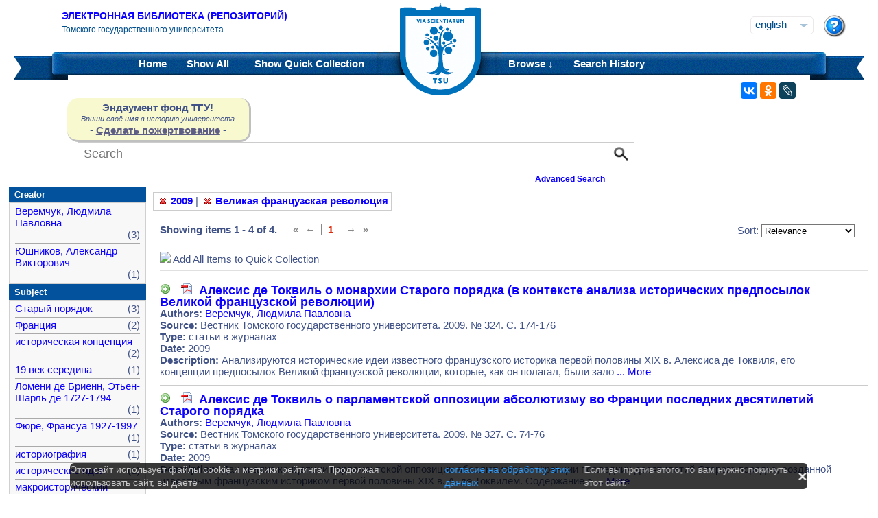

--- FILE ---
content_type: text/html;charset=UTF-8
request_url: https://vital.lib.tsu.ru/vital/access/manager/Repository?f1=sm_date%3A%222009%22&f0=sm_subject%3A%22%D0%92%D0%B5%D0%BB%D0%B8%D0%BA%D0%B0%D1%8F+%D1%84%D1%80%D0%B0%D0%BD%D1%86%D1%83%D0%B7%D1%81%D0%BA%D0%B0%D1%8F+%D1%80%D0%B5%D0%B2%D0%BE%D0%BB%D1%8E%D1%86%D0%B8%D1%8F%22
body_size: 9796
content:




<!DOCTYPE html 
     PUBLIC "-//W3C//DTD XHTML 1.0 Transitional//EN"
     "http://www.w3.org/TR/xhtml1/DTD/xhtml1-transitional.dtd">

<html xmlns="http://www.w3.org/1999/xhtml" dir="ltr">
<head>
<meta http-equiv="content-type" content="text/html; charset=UTF-8"/>
<meta name="yandex-verification" content="964cbbd830221fb7" />
<meta name="robots" content="noindex,follow,noarchive" />
<meta name="description" content="List of Titles" />
<meta name="keywords" content="" />
<meta name="author" content="Томский государственный Университет" />
<meta name="publisher" content="Томский государственный Университет" />
<meta name="distribution" content="global" />
<meta name="language" content="ru" />
<meta name="revisit-after" content="5 days" />



<title>List of Titles | Tomsk state university Research library</title>

<link rel="alternate" type="application/rss+xml" title="RSS 2.0" href="/vital/access/services/Feed?solrServerQuery=fq%253Dsm_date%253A%25222009%2522%2526fq%253Dsm_subject%253A%2522%25D0%2592%25D0%25B5%25D0%25BB%25D0%25B8%25D0%25BA%25D0%25B0%25D1%258F%2B%25D1%2584%25D1%2580%25D0%25B0%25D0%25BD%25D1%2586%25D1%2583%25D0%25B7%25D1%2581%25D0%25BA%25D0%25B0%25D1%258F%2B%25D1%2580%25D0%25B5%25D0%25B2%25D0%25BE%25D0%25BB%25D1%258E%25D1%2586%25D0%25B8%25D1%258F%2522%2526fq%253DNOT%2B%2528ss_state%253AI%2BOR%2Bss_state%253AD%2529%2BAND%2Bsm_vitalSite%253A2%2BAND%2BNOT%2B%2528%2528bs_isCollection%253Atrue%2BOR%2Bbs_isCommunity%253Atrue%2529%2529%2BAND%2BNOT%2Bbs_isCModel%253Atrue%2BAND%2BNOT%2Bsm_contentmodel%253Avital%255C-system%255C%253AiconCM*%2BAND%2BNOT%2Bss_pid%253Asdep*%2BAND%2BNOT%2Bss_pid%253Asdef*%2BAND%2BNOT%2Bss_pid%253Afedora-system*%2526start%253D0%2526rows%253D15%2526facet%253Dtrue%2526facet.mincount%253D1%2526facet.sort%253Dcount%2526q%253Did%253A%255B*%2BTO%2B*%255D%2526qt%253Dstandard%2526facet.limit%253D20%2526facet.field%253Dsm_creator%2526facet.field%253Dsm_subject%2526facet.field%253Dsm_type%2526facet.field%253Dsm_date%2526sort%253Dscore%2Bdesc%252Css_dateNormalized%2Bdesc%252Csort_ss_title%2Basc" />



<link rel="shortcut icon" href="&#x2f;assets/interface/Images/favicon.ico" type="image/x-icon" />
<link rel="icon" href="&#x2f;assets/icons/favicon.png" type="image/png" />


<link rel="stylesheet" type="text/css" href="&#x2f;styles&#x2f;Default/menu.css?1"/>
<link rel="stylesheet" type="text/css" href="&#x2f;styles&#x2f;Default/style.css&#x3f;1"/>
<link rel="stylesheet" type="text/css" href="&#x2f;styles&#x2f;Default/jquery.css"/>
<link rel="stylesheet" type="text/css" href="&#x2f;styles&#x2f;Default/jquery-popup.css"/>
<link rel="stylesheet" type="text/css" href="&#x2f;styles&#x2f;Default/loading.css"/>
<link rel="stylesheet" type="text/css" href="&#x2f;assets/includes/FormCompletion/formcompletion.css"/>
<link rel="stylesheet" type="text/css" href="&#x2f;assets/interface/Default.css"/>
<link rel="stylesheet" type="text/css" href="&#x2f;assets/dropzone/dropzone.css"/>
<link rel="stylesheet" type="text/css" href="&#x2f;styles&#x2f;Default/jstree/style.css?25"/>
<link rel="stylesheet" type="text/css" href="&#x2f;styles&#x2f;Default/title.css?12"/>
<link rel="stylesheet" type="text/css" href="&#x2f;styles&#x2f;Default/library.css?29"/>
<link rel="stylesheet" type="text/css" href="&#x2f;styles&#x2f;Default/mime-sprite.css?4"/>
<link rel="stylesheet" type="text/css" href="&#x2f;styles&#x2f;Default/style.css&#x3f;1" media="print"/>
<link rel="stylesheet" type="text/css" href="&#x2f;styles&#x2f;Default/print.css" media="print"/>

<!--[if IE]>
<link rel="stylesheet" type="text/css" href="&#x2f;styles&#x2f;Default/style_ie.css"/>
<link rel="stylesheet" type="text/css" href="&#x2f;assets/includes/FormCompletion/formcompletion_ie.css"/>
</style>
<![endif]-->

  <!-- Silk Icons 1.3 <http://www.famfamfam.com/lab/icons/silk/> are licensed
       under the Creative Commons Attribution 2.5 License... -->

<script type="text/javascript" src="&#x2f;assets/scripts/calendarDateInput.js"></script>
<script type="text/javascript" src="&#x2f;assets/scripts/checkAll.js"></script>
<script type="text/javascript" src="&#x2f;assets/scripts/form.js"></script>
<script type="text/javascript" src="&#x2f;assets/scripts/listhandler.js"></script>
<script type="text/javascript" src="&#x2f;assets/scripts/reflection.js"></script>
<script type="text/javascript" src="&#x2f;assets/scripts/vital.js"></script>
<script type="text/javascript" src="&#x2f;assets/scripts/formReset.js"></script>
<script type="text/javascript" src="&#x2f;assets/scripts/combinedCheck.js"></script>
<script type="text/javascript" src="&#x2f;assets/scripts/emailValidator.js"></script>
<script type="text/javascript" src="&#x2f;assets/scripts/usernameValidator.js"></script>
<script type="text/javascript" src="&#x2f;assets/scripts/loading.js"></script>
<script type="text/javascript" src="&#x2f;assets/scripts/menu.js"></script>
<script type="text/javascript" src="&#x2f;assets/scripts/vitation.js"></script>
<script type="text/javascript" src="//ajax.googleapis.com/ajax/libs/jquery/1.11.1/jquery.min.js"></script>
<script>
if (!window.jQuery) {
    document.write('<script type="text/javascript" src="&#x2f;assets/scripts/META-INF/resources/webjars/jquery/1.11.1/jquery.min.js"><\/script>');
}
</script>
<script type="text/javascript" src="//ajax.googleapis.com/ajax/libs/jqueryui/1.10.4/jquery-ui.min.js"></script>
<script>
if (!window.jQuery) {
    document.write('<script type="text/javascript" src="&#x2f;assets/scripts/META-INF/resources/webjars/jquery-ui/1.10.4/ui/minified/jquery-ui.min.js"><\/script>');
}
</script>
<script type="text/javascript" src="&#x2f;assets/scripts/jquery.jstree.js"></script>
<script type="text/javascript" src="&#x2f;assets/scripts/jquery.cookie.js"></script>
<script type="text/javascript" src="&#x2f;assets/scripts/jquery.periodicalupdater.js"></script>
<script type="text/javascript" src="&#x2f;assets/scripts/jquery.updater.js"></script>
<script type="text/javascript" src="&#x2f;assets/scripts/ipv4Validator.js"></script>
<script type="text/javascript" src="&#x2f;assets/dropzone/dropzone.js"></script>
</head>

<!--<body dir="ltr">-->
<body>

<!-- Opening 'config/Header.vm' -->
<script src="/js/legacy.js"></script>
<a name="top"></a>
<div class="wrapper">
    <div class="header">
	<!--div style="width:10%;top:8px;position:relative;left:15px;">
	<a href="/vital/access/manager/Index" title="Начальная страница электронной библиотеки"><img src="/styles/Default/../images/logo1.jpg" style="height:60px;"></a>
	</div-->
	<div class="site_name" style="float:rightt">
	<a href="/">Электронная библиотека (репозиторий)</a>
	    <span>Томского государственного университета</span>
	</div>
	<form id="change_locale" method="post" action="/vital/access/manager/Repository">
    	<input type="hidden" name="$parameterSanitized" value=""/>
	<input id="locale" type="hidden" name="locale" value=''>

	<div id="block-locale-language" class="block block-locale">
	    <div class="block_content naked">
		<div class="languages">
		    		    <a href="#" id="lang_dropdown" onclick="localeA()">English</a>
		    <a href="javascript:changeLocale('ru-ru')" >Русский</a>
		    		</div>
	    </div>
	</div>
	<script type="text/javascript">
	function localeA() {
	    if ($('.languages').hasClass('active')) {
		$('.languages').removeClass('active');
	    } else {
		$('.languages').addClass('active');
	    }
	    return false;
	}
	function changeLocale(locale) {
	    $('#locale').val(locale);
	    $('#change_locale').submit();
	}
	</script>
	</form>
	<!--div class="locale" style="margin-top:19px;position:absolute;right:71px">
	    <form method="post" action="/vital/access/manager/Repository">
	    	    		    		<input type="hidden" name="f1" value="sm_date:&quot;2009&quot;"/>
			     		    		<input type="hidden" name="f0" value="sm_subject:&quot;&#1042;&#1077;&#1083;&#1080;&#1082;&#1072;&#1103; &#1092;&#1088;&#1072;&#1085;&#1094;&#1091;&#1079;&#1089;&#1082;&#1072;&#1103; &#1088;&#1077;&#1074;&#1086;&#1083;&#1102;&#1094;&#1080;&#1103;&quot;"/>
			     	    <select name="locale" class="locale" onchange="this.form.submit();">
		<option value="en-us" selected="selected">Eng </option>
		<option value="ru-ru" >Рус </option>
	    </select>
	    </form>
	</div-->
	<div style="position:absolute;right:27px;top:22px">
	    <a href="/vital/access/manager/Help?f1=sm_date%3A%222009%22&amp;f0=sm_subject%3A%22%D0%92%D0%B5%D0%BB%D0%B8%D0%BA%D0%B0%D1%8F+%D1%84%D1%80%D0%B0%D0%BD%D1%86%D1%83%D0%B7%D1%81%D0%BA%D0%B0%D1%8F+%D1%80%D0%B5%D0%B2%D0%BE%D0%BB%D1%8E%D1%86%D0%B8%D1%8F%22"><img src="/styles/Default/../images/help.png"></a>
	</div>
    </div>
    <div class="main_menu_decor_l"></div>
    <div class="main_menu_decor_r"></div>
    <div class="main_menu">
	<div class="logo"><a href="/vital/access/manager/Index" title="Начальная страница электронной библиотеки"></a></div>    
	<div class="main_menu_l">
	    <ul class="menu sf-js-enabled sf-arrows">
	    <li class="first leaf">
				<a href="/vital/access/manager/Index"><b>Home</b></a>
	    </li>
	    <li class="leaf">
				<a href="/vital/access/manager/Repository?f1=sm_date%3A%222009%22&amp;f0=sm_subject%3A%22%D0%92%D0%B5%D0%BB%D0%B8%D0%BA%D0%B0%D1%8F+%D1%84%D1%80%D0%B0%D0%BD%D1%86%D1%83%D0%B7%D1%81%D0%BA%D0%B0%D1%8F+%D1%80%D0%B5%D0%B2%D0%BE%D0%BB%D1%8E%D1%86%D0%B8%D1%8F%22">Show <b>All</b> 
    		<span id="indexing">&nbsp;</span></a>
			    </li>
	    <li class="last leaf">
		<a href="/vital/access/manager/QuickCollection?f1=sm_date%3A%222009%22&amp;f0=sm_subject%3A%22%D0%92%D0%B5%D0%BB%D0%B8%D0%BA%D0%B0%D1%8F+%D1%84%D1%80%D0%B0%D0%BD%D1%86%D1%83%D0%B7%D1%81%D0%BA%D0%B0%D1%8F+%D1%80%D0%B5%D0%B2%D0%BE%D0%BB%D1%8E%D1%86%D0%B8%D1%8F%22">Show <b>Quick Collection</b> <span id="quickCollection">&nbsp;</span></a>
	    </li>
	    </ul>
	    </div>
	<div class="main_menu_r">
	    <ul class="menu sf-js-enabled sf-arrows">
	    	    	    <li class="first leaf expanded">
		    		<b><a href="#" onmouseover="mopen('m2')" onmouseout="mclosetime()">Browse &#8595;</a></b>
		<div id="m2" onmouseover="mcancelclosetime()" onmouseout="mclosetime()" style="position:absolute;visibility:hidden; background-color:#02529d;z-index:31;text-align:left;margin-left:2px;padding-left:0;display:grid;font-size:11pt;">
				    <a href="/vital/access/manager/Communities?f1=sm_date%3A%222009%22&amp;f0=sm_subject%3A%22%D0%92%D0%B5%D0%BB%D0%B8%D0%BA%D0%B0%D1%8F+%D1%84%D1%80%D0%B0%D0%BD%D1%86%D1%83%D0%B7%D1%81%D0%BA%D0%B0%D1%8F+%D1%80%D0%B5%D0%B2%D0%BE%D0%BB%D1%8E%D1%86%D0%B8%D1%8F%22">Communities &amp; Collections</a>
						    <a href="/vital/access/manager/Browse/Title?f1=sm_date%3A%222009%22&amp;f0=sm_subject%3A%22%D0%92%D0%B5%D0%BB%D0%B8%D0%BA%D0%B0%D1%8F+%D1%84%D1%80%D0%B0%D0%BD%D1%86%D1%83%D0%B7%D1%81%D0%BA%D0%B0%D1%8F+%D1%80%D0%B5%D0%B2%D0%BE%D0%BB%D1%8E%D1%86%D0%B8%D1%8F%22">By Title</a>
						    <a href="/vital/access/manager/Browse/Creator?f1=sm_date%3A%222009%22&amp;f0=sm_subject%3A%22%D0%92%D0%B5%D0%BB%D0%B8%D0%BA%D0%B0%D1%8F+%D1%84%D1%80%D0%B0%D0%BD%D1%86%D1%83%D0%B7%D1%81%D0%BA%D0%B0%D1%8F+%D1%80%D0%B5%D0%B2%D0%BE%D0%BB%D1%8E%D1%86%D0%B8%D1%8F%22">By Creator</a>
						    <a href="/vital/access/manager/Browse/Subject?f1=sm_date%3A%222009%22&amp;f0=sm_subject%3A%22%D0%92%D0%B5%D0%BB%D0%B8%D0%BA%D0%B0%D1%8F+%D1%84%D1%80%D0%B0%D0%BD%D1%86%D1%83%D0%B7%D1%81%D0%BA%D0%B0%D1%8F+%D1%80%D0%B5%D0%B2%D0%BE%D0%BB%D1%8E%D1%86%D0%B8%D1%8F%22">By Subject</a>
						    <a href="/vital/access/manager/Browse/Date?f1=sm_date%3A%222009%22&amp;f0=sm_subject%3A%22%D0%92%D0%B5%D0%BB%D0%B8%D0%BA%D0%B0%D1%8F+%D1%84%D1%80%D0%B0%D0%BD%D1%86%D1%83%D0%B7%D1%81%D0%BA%D0%B0%D1%8F+%D1%80%D0%B5%D0%B2%D0%BE%D0%BB%D1%8E%D1%86%D0%B8%D1%8F%22">By Date</a>
						    <a href="/vital/access/manager/AdditionalResources?f1=sm_date%3A%222009%22&amp;f0=sm_subject%3A%22%D0%92%D0%B5%D0%BB%D0%B8%D0%BA%D0%B0%D1%8F+%D1%84%D1%80%D0%B0%D0%BD%D1%86%D1%83%D0%B7%D1%81%D0%BA%D0%B0%D1%8F+%D1%80%D0%B5%D0%B2%D0%BE%D0%BB%D1%8E%D1%86%D0%B8%D1%8F%22">Additional Resources</a>
				</div>
	    </li>	    
	    	    	    <li class="leaf">
		<b><a href="/vital/access/manager/SearchHistory">Search History</a></b>
	    </li>
	    <!--li class="last leaf">
		<b><a href="/vital/access/manager/ClearSession">Clear Session</a></b>
	    </li-->
	</ul>

        </div>
    </div>
</div>

<div id="container">



<!--div id="navigation1">
<div style="clear:both">
<ul id="sddm1" style="float:left">

<li><a href="/vital/access/manager/Index"><b>Home</b></a></li>

<li><a href="/vital/access/manager/Repository">Show <b>All</b> 
    <span id="indexing">&nbsp;</span></a>
</li>

<li>
    <a href="/vital/access/manager/QuickCollection">Show <b>Quick Collection</b> <span id="quickCollection">&nbsp;</span></a>
</li>

        <li><b><a href="#" onmouseover="mopen('m2')" onmouseout="mclosetime()">Highlights &#8595;</a></b>
	<div id="m2" onmouseover="mcancelclosetime()" onmouseout="mclosetime()">
	    	    	    		<a href="/vital/access/manager/statistics/Index/50">Most Accessed Items</a>
	    	    		<a href="/vital/access/manager/statistics/Group/50/Creator">Most Accessed Authors</a>
	    	    		<a href="/vital/access/manager/statistics/LatestAdditions">Recent Additions</a>
	    	</div>
    </li>
    
    <li>
	<b>
	    <a href="#" onmouseover="mopen('m1')" onmouseout="mclosetime()">Browse &#8595;</a>
	</b>
	<div id="m1" onmouseover="mcancelclosetime()" onmouseout="mclosetime()">
		    <a href="/vital/access/manager/Communities">Communities &amp; Collections</a>
			    <a href="/vital/access/manager/Browse/Title">By Title</a>
			    <a href="/vital/access/manager/Browse/Creator">By Creator</a>
			    <a href="/vital/access/manager/Browse/Subject">By Subject</a>
			    <a href="/vital/access/manager/Browse/Date">By Date</a>
			    <a href="/vital/access/manager/AdditionalResources">Additional Resources</a>
		</div>
    </li>
<li></li>

<li>
<b><a href="/vital/access/manager/SearchHistory">Search History</a></b>
</li>

<li>
<b><a href="/vital/access/manager/ClearSession">Clear Session</a></b>
</li>

<li>
<b><a href="/vital/access/manager/Help">Help</a><span>&nbsp;</span></b>
</li>

</ul>

<div style="clear:both;display:block"></div>
</div>
</div-->

<center>
<script type="text/javascript">
    jQuery(document).ready(function(){
	jQuery('#search-form').submit(function(e) {
	    var st=$(":radio[name=search_type]").filter(":checked").val();
	    switch (st) {
		case '2':
		    $(this).append("<input type='hidden' name='source' value='Advenced'><input type='hidden' name='field1' value='search_creator'><input type='hidden' name='query1' value='"+$('#search_input').val()+"'>");
		    $(this.query).remove();
		    $(this.queryType).remove();
		    break;
		case '3':
		    $(this).append("<input type='hidden' name='source' value='Advenced'><input type='hidden' name='field1' value='title'><input type='hidden' name='query1' value='"+$('#search_input').val()+"'>");
		    $(this.query).remove();
		    $(this.queryType).remove();	
		    break;
	    }
	    //$(this.search_type).remove();
	});

	$(function() {
	    $(window).scroll(function() {
		if($(this).scrollTop() != 0) {
		    $('#toTop').fadeIn();
		} else {
		    $('#toTop').fadeOut();
		}
	    });
	    $('#toTop').click(function() { 
		$('body,html').animate({scrollTop:0},800);
	    }); 
	});
    });
</script>

<div id="navigation3">
    <div class="wotd" style="float:left;margin-top:-14px;margin-left:85px;padding-top:5px;padding-bottom:5px;width:265px;background:#f9f9d0;">
    <span style="font-size:15px;"><b>Эндаумент фонд ТГУ!</b></span><br>
    <span style="font-size:11px;"><i>Впиши своё имя в историю университета</i></span><br>
    <!--a style="color:#fff;background-color:#555EA8;padding-left:5px;padding-right:5px;padding-bottom:2px;border-radius:5px;" href="https://fond.tsu.ru/?page_id=274">Сделать пожертвование</a-->
    - <a style="text-decoration: underline;" href="https://fond.tsu.ru/?page_id=274" onclick=counter_ef()>Сделать пожертвование</a> -
<script>
function counter_ef() {
    jQuery.ajax("/cgi-bin/counter.cgi");
}
</script>
    </div>
<div style="float:left;margin-left:100px;">
    			    <form id="search-form" method="get" action="/vital/access/manager/Repository"">
	
	
        <ul id="sddmLower">

    	<li class="first">
			    <input class="text" type="text" name="query" id="search_input" value=""  placeholder="Search"/>
	    <input type="hidden" name="queryType" value="vitalDismax"/>
	
	    <!--input class="button" type="submit" value="Search"/-->
	    <input src="/img/search.png" type="image" style="vertical-align: bottom; padding: 0;height:28px;position:absolute;top:3px;right:6px;"/>
	</li>
    
    	<li style="font-size: 80%;text-align:right;padding-right:40px;padding-top:8px;">
	    <table width="100%">
		<tr><td align="left">&nbsp;&nbsp;
                	    <td width="50%">
	    <a href="/vital/access/manager/Advanced"><b>Advanced Search</b></a>
	    </table>
	</li>
    
    
    </ul>

    	</form>
    </div>
</div>


</center>


<div id="layout_container">

<div id="layout">
    <div class="filters clearcomplete" style="margin-left:210px;">
    	<a href="/vital/access/manager/Repository?f0=sm_subject%3A%22%D0%92%D0%B5%D0%BB%D0%B8%D0%BA%D0%B0%D1%8F+%D1%84%D1%80%D0%B0%D0%BD%D1%86%D1%83%D0%B7%D1%81%D0%BA%D0%B0%D1%8F+%D1%80%D0%B5%D0%B2%D0%BE%D0%BB%D1%8E%D1%86%D0%B8%D1%8F%22"><span class="filter">2009</span></a>   |      	<a href="/vital/access/manager/Repository?f1=sm_date%3A%222009%22"><span class="filter">Великая французская революция</span></a>         </div>

    <div id="layout_content">
<!-- Closing 'config/Header.vm' -->



    
<!-- ///////////////////////////////////////////////////////////////////// -->
<!-- // Start of content. //////////////////////////////////////////////// -->











    	<p class="quick_collection">Add to Quick Collection &nbsp;
        	<a href="/vital/access/services/QuickCollectionBatch?resultQuery=">All 4 Results</a><!-- | <a href="">None</a>--></p>
        
<div style="padding-bottom:40px;padding-top:10px;">
<div style="float:left;padding-right:20px;">
    <b>Showing items 1 - 4 of 4.</b>
</div>
<div style="float:left;">
       <ul class="search_navigation top">
      <li class="disabled first" title="First">&laquo;</li>
      <li class="disabled right_bounded" title="Previous">&larr;</li>


   
         <li class="emphasis">1</li>
      
      <li class="disabled left_bounded" title="Next">&rarr;</li>
      <li class="disabled" title="Last">&raquo;</li>
   </ul>
</div>




<div style="float:right;margin-right:20px;">
    <form method="get" name="sort">

                                        <input type="hidden" name="f1" value="sm_date:&quot;2009&quot;"/>
                                                                <input type="hidden" name="f0" value="sm_subject:&quot;&#1042;&#1077;&#1083;&#1080;&#1082;&#1072;&#1103; &#1092;&#1088;&#1072;&#1085;&#1094;&#1091;&#1079;&#1089;&#1082;&#1072;&#1103; &#1088;&#1077;&#1074;&#1086;&#1083;&#1102;&#1094;&#1080;&#1103;&quot;"/>
                            
    Sort:
    <select name="sort" onchange="this.form.submit();">
	<option value="" >Relevance</option>
	<option value="sort_ss_title/" >Title Ascending</option>
	<option value="sort_ss_title\" >Title Descending</option>
	<option value="sort_ss_sm_creator/" >Creator Ascending</option>
	<option value="sort_ss_sm_creator\" >Creator Descending</option>
	<option value="ss_dateNormalized/" >Date Ascending</option>
	<option value="ss_dateNormalized\" >Date Descending</option>
	<!--option value="bs_metadata.fulltext/" >Full Text Ascending</option>
	<option value="bs_metadata.fulltext\" >Full Text Descending</option>
	<option value="bs_metadata.peerreviewed/" >Reviewed Ascending</option>
	<option value="bs_metadata.peerreviewed\" >Reviewed Descending</option-->
    </select>
    </form>
</div>
</div>

<div class="resultList">

<div style="clear:both;">
<img id="toggleQuickCollection" src="/assets/icons/add.png" onclick="toggleAllQuickCollection(true, 'Remove All Items from Quick Collection', '/assets/icons/cart_delete.png')"/>&nbsp;<span id="toggleQCText">Add All Items to Quick Collection</span>
<hr />
</div>

<div class="searchResult">
    <div class="searchResultInfo">
                        <div class="title">
                      <img id="quickCollection0" src="/vital/access/services/QuickCollection/koha:001152222?icon=" class="quickCollection" onclick="toggleMembership(this)" alt="Add"/>&nbsp;
                      		    		    		    		    		    		    		    				    			<a href="/vital/access/services/Download/koha:001152222/SOURCE1?view=true" title="Read: &#1040;&#1083;&#1077;&#1082;&#1089;&#1080;&#1089; &#1076;&#1077; &#1058;&#1086;&#1082;&#1074;&#1080;&#1083;&#1100; &#1086; &#1084;&#1086;&#1085;&#1072;&#1088;&#1093;&#1080;&#1080; &#1057;&#1090;&#1072;&#1088;&#1086;&#1075;&#1086; &#1087;&#1086;&#1088;&#1103;&#1076;&#1082;&#1072; (&#1074; &#1082;&#1086;&#1085;&#1090;&#1077;&#1082;&#1089;&#1090;&#1077; &#1072;&#1085;&#1072;&#1083;&#1080;&#1079;&#1072; &#1080;&#1089;&#1090;&#1086;&#1088;&#1080;&#1095;&#1077;&#1089;&#1082;&#1080;&#1093; &#1087;&#1088;&#1077;&#1076;&#1087;&#1086;&#1089;&#1099;&#1083;&#1086;&#1082; &#1042;&#1077;&#1083;&#1080;&#1082;&#1086;&#1081; &#1092;&#1088;&#1072;&#1085;&#1094;&#1091;&#1079;&#1089;&#1082;&#1086;&#1081; &#1088;&#1077;&#1074;&#1086;&#1083;&#1102;&#1094;&#1080;&#1080;)" type="application/pdf"><span class="application_pdf"></span></a>
		    				
	    		    	          &nbsp;<a href="/vital/access/manager/Repository/koha:001152222">Алексис де Токвиль о монархии Старого порядка (в контексте анализа исторических предпосылок Великой французской революции)</a>
        </div>


<div class="info">
<strong>Authors:</strong>
 <a href="/vital/access/manager/Repository?f0=sm_creator%3A%22%D0%92%D0%B5%D1%80%D0%B5%D0%BC%D1%87%D1%83%D0%BA%2C+%D0%9B%D1%8E%D0%B4%D0%BC%D0%B8%D0%BB%D0%B0+%D0%9F%D0%B0%D0%B2%D0%BB%D0%BE%D0%B2%D0%BD%D0%B0%22">&#1042;&#1077;&#1088;&#1077;&#1084;&#1095;&#1091;&#1082;, &#1051;&#1102;&#1076;&#1084;&#1080;&#1083;&#1072; &#1055;&#1072;&#1074;&#1083;&#1086;&#1074;&#1085;&#1072;</a>  </div>





		    <div class="info">
		<strong>Source:</strong> Вестник Томского государственного университета. 2009. № 324. С. 174-176<br>
	    </div>
	
                  <div class="info">
            <strong>Type:</strong> статьи в журналах
          </div>
        

                  <div class="info">
            <strong>Date:</strong> 2009
          </div>
        

                                      <div class="info">
            <strong>Description:</strong>
                        &#x410;&#x43d;&#x430;&#x43b;&#x438;&#x437;&#x438;&#x440;&#x443;&#x44e;&#x442;&#x441;&#x44f;&#x20;&#x438;&#x441;&#x442;&#x43e;&#x440;&#x438;&#x447;&#x435;&#x441;&#x43a;&#x438;&#x435;&#x20;&#x438;&#x434;&#x435;&#x438;&#x20;&#x438;&#x437;&#x432;&#x435;&#x441;&#x442;&#x43d;&#x43e;&#x433;&#x43e;&#x20;&#x444;&#x440;&#x430;&#x43d;&#x446;&#x443;&#x437;&#x441;&#x43a;&#x43e;&#x433;&#x43e;&#x20;&#x438;&#x441;&#x442;&#x43e;&#x440;&#x438;&#x43a;&#x430;&#x20;&#x43f;&#x435;&#x440;&#x432;&#x43e;&#x439;&#x20;&#x43f;&#x43e;&#x43b;&#x43e;&#x432;&#x438;&#x43d;&#x44b;&#x20;XIX&#x20;&#x432;.&#x20;&#x410;&#x43b;&#x435;&#x43a;&#x441;&#x438;&#x441;&#x430;&#x20;&#x434;&#x435;&#x20;&#x422;&#x43e;&#x43a;&#x432;&#x438;&#x43b;&#x44f;,&#x20;&#x435;&#x433;&#x43e;&#x20;&#x43a;&#x43e;&#x43d;&#x446;&#x435;&#x43f;&#x446;&#x438;&#x438;&#x20;&#x43f;&#x440;&#x435;&#x434;&#x43f;&#x43e;&#x441;&#x44b;&#x43b;&#x43e;&#x43a;&#x20;&#x412;&#x435;&#x43b;&#x438;&#x43a;&#x43e;&#x439;&#x20;&#x444;&#x440;&#x430;&#x43d;&#x446;&#x443;&#x437;&#x441;&#x43a;&#x43e;&#x439;&#x20;&#x440;&#x435;&#x432;&#x43e;&#x43b;&#x44e;&#x446;&#x438;&#x438;,&#x20;&#x43a;&#x43e;&#x442;&#x43e;&#x440;&#x44b;&#x435;,&#x20;&#x43a;&#x430;&#x43a;&#x20;&#x43e;&#x43d;&#x20;&#x43f;&#x43e;&#x43b;&#x430;&#x433;&#x430;&#x43b;,&#x20;&#x431;&#x44b;&#x43b;&#x438;&#x20;&#x437;&#x430;&#x43b;&#x43e;
                          <a href="https&#x3a;&#x2f;&#x2f;vital.lib.tsu.ru&#x2f;vital&#x2f;access&#x2f;manager&#x2f;Repository&#x2f;koha&#x3a;001152222&#x3f;f1&#x3d;sm_date&#x25;3A&#x25;222009&#x25;22&amp;f0&#x3d;sm_subject&#x25;3A&#x25;22&#x25;D0&#x25;92&#x25;D0&#x25;B5&#x25;D0&#x25;BB&#x25;D0&#x25;B8&#x25;D0&#x25;BA&#x25;D0&#x25;B0&#x25;D1&#x25;8F&#x2b;&#x25;D1&#x25;84&#x25;D1&#x25;80&#x25;D0&#x25;B0&#x25;D0&#x25;BD&#x25;D1&#x25;86&#x25;D1&#x25;83&#x25;D0&#x25;B7&#x25;D1&#x25;81&#x25;D0&#x25;BA&#x25;D0&#x25;B0&#x25;D1&#x25;8F&#x2b;&#x25;D1&#x25;80&#x25;D0&#x25;B5&#x25;D0&#x25;B2&#x25;D0&#x25;BE&#x25;D0&#x25;BB&#x25;D1&#x25;8E&#x25;D1&#x25;86&#x25;D0&#x25;B8&#x25;D1&#x25;8F&#x25;22">... More</a>
                      </div>
        




</div>



</div>
<div class="searchResult">
    <div class="searchResultInfo">
                        <div class="title">
                      <img id="quickCollection1" src="/vital/access/services/QuickCollection/koha:001156123?icon=" class="quickCollection" onclick="toggleMembership(this)" alt="Add"/>&nbsp;
                      		    		    		    		    		    		    		    				    			<a href="/vital/access/services/Download/koha:001156123/SOURCE1?view=true" title="Read: &#1040;&#1083;&#1077;&#1082;&#1089;&#1080;&#1089; &#1076;&#1077; &#1058;&#1086;&#1082;&#1074;&#1080;&#1083;&#1100; &#1086; &#1087;&#1072;&#1088;&#1083;&#1072;&#1084;&#1077;&#1085;&#1090;&#1089;&#1082;&#1086;&#1081; &#1086;&#1087;&#1087;&#1086;&#1079;&#1080;&#1094;&#1080;&#1080; &#1072;&#1073;&#1089;&#1086;&#1083;&#1102;&#1090;&#1080;&#1079;&#1084;&#1091; &#1074;&#1086; &#1060;&#1088;&#1072;&#1085;&#1094;&#1080;&#1080; &#1087;&#1086;&#1089;&#1083;&#1077;&#1076;&#1085;&#1080;&#1093; &#1076;&#1077;&#1089;&#1103;&#1090;&#1080;&#1083;&#1077;&#1090;&#1080;&#1081; &#1057;&#1090;&#1072;&#1088;&#1086;&#1075;&#1086; &#1087;&#1086;&#1088;&#1103;&#1076;&#1082;&#1072;" type="application/pdf"><span class="application_pdf"></span></a>
		    				
	    		    	          &nbsp;<a href="/vital/access/manager/Repository/koha:001156123">Алексис де Токвиль о парламентской оппозиции абсолютизму во Франции последних десятилетий Старого порядка</a>
        </div>


<div class="info">
<strong>Authors:</strong>
 <a href="/vital/access/manager/Repository?f0=sm_creator%3A%22%D0%92%D0%B5%D1%80%D0%B5%D0%BC%D1%87%D1%83%D0%BA%2C+%D0%9B%D1%8E%D0%B4%D0%BC%D0%B8%D0%BB%D0%B0+%D0%9F%D0%B0%D0%B2%D0%BB%D0%BE%D0%B2%D0%BD%D0%B0%22">&#1042;&#1077;&#1088;&#1077;&#1084;&#1095;&#1091;&#1082;, &#1051;&#1102;&#1076;&#1084;&#1080;&#1083;&#1072; &#1055;&#1072;&#1074;&#1083;&#1086;&#1074;&#1085;&#1072;</a>  </div>





		    <div class="info">
		<strong>Source:</strong> Вестник Томского государственного университета. 2009. № 327. С. 74-76<br>
	    </div>
	
                  <div class="info">
            <strong>Type:</strong> статьи в журналах
          </div>
        

                  <div class="info">
            <strong>Date:</strong> 2009
          </div>
        

                                      <div class="info">
            <strong>Description:</strong>
                        &#x414;&#x430;&#x43d;&#x20;&#x430;&#x43d;&#x430;&#x43b;&#x438;&#x437;&#x20;&#x43a;&#x43e;&#x43d;&#x446;&#x435;&#x43f;&#x446;&#x438;&#x438;&#x20;&#x43f;&#x430;&#x440;&#x43b;&#x430;&#x43c;&#x435;&#x43d;&#x442;&#x441;&#x43a;&#x43e;&#x439;&#x20;&#x43e;&#x43f;&#x43f;&#x43e;&#x437;&#x438;&#x446;&#x438;&#x438;&#x20;&#x430;&#x431;&#x441;&#x43e;&#x43b;&#x44e;&#x442;&#x438;&#x437;&#x43c;&#x443;&#x20;&#x432;&#x43e;&#x20;&#x424;&#x440;&#x430;&#x43d;&#x446;&#x438;&#x438;&#x20;&#x43f;&#x43e;&#x441;&#x43b;&#x435;&#x434;&#x43d;&#x438;&#x445;&#x20;&#x434;&#x435;&#x441;&#x44f;&#x442;&#x438;&#x43b;&#x435;&#x442;&#x438;&#x439;&#x20;&#x421;&#x442;&#x430;&#x440;&#x43e;&#x433;&#x43e;&#x20;&#x43f;&#x43e;&#x440;&#x44f;&#x434;&#x43a;&#x430;,&#x20;&#x441;&#x43e;&#x437;&#x434;&#x430;&#x43d;&#x43d;&#x43e;&#x439;&#x20;&#x438;&#x437;&#x432;&#x435;&#x441;&#x442;&#x43d;&#x44b;&#x43c;&#x20;&#x444;&#x440;&#x430;&#x43d;&#x446;&#x443;&#x437;&#x441;&#x43a;&#x438;&#x43c;&#x20;&#x438;&#x441;&#x442;&#x43e;&#x440;&#x438;&#x43a;&#x43e;&#x43c;&#x20;&#x43f;&#x435;&#x440;&#x432;&#x43e;&#x439;&#x20;&#x43f;&#x43e;&#x43b;&#x43e;&#x432;&#x438;&#x43d;&#x44b;&#x20;XIX&#x20;&#x432;.&#x20;&#x410;.&#x20;&#x434;&#x435;&#x20;&#x422;&#x43e;&#x43a;&#x432;&#x438;&#x43b;&#x435;&#x43c;.&#x20;&#x421;&#x43e;&#x434;&#x435;&#x440;&#x436;&#x430;&#x43d;&#x438;&#x435;&#x20;&#x44d;
                          <a href="https&#x3a;&#x2f;&#x2f;vital.lib.tsu.ru&#x2f;vital&#x2f;access&#x2f;manager&#x2f;Repository&#x2f;koha&#x3a;001156123&#x3f;f1&#x3d;sm_date&#x25;3A&#x25;222009&#x25;22&amp;f0&#x3d;sm_subject&#x25;3A&#x25;22&#x25;D0&#x25;92&#x25;D0&#x25;B5&#x25;D0&#x25;BB&#x25;D0&#x25;B8&#x25;D0&#x25;BA&#x25;D0&#x25;B0&#x25;D1&#x25;8F&#x2b;&#x25;D1&#x25;84&#x25;D1&#x25;80&#x25;D0&#x25;B0&#x25;D0&#x25;BD&#x25;D1&#x25;86&#x25;D1&#x25;83&#x25;D0&#x25;B7&#x25;D1&#x25;81&#x25;D0&#x25;BA&#x25;D0&#x25;B0&#x25;D1&#x25;8F&#x2b;&#x25;D1&#x25;80&#x25;D0&#x25;B5&#x25;D0&#x25;B2&#x25;D0&#x25;BE&#x25;D0&#x25;BB&#x25;D1&#x25;8E&#x25;D1&#x25;86&#x25;D0&#x25;B8&#x25;D1&#x25;8F&#x25;22">... More</a>
                      </div>
        




</div>



</div>
<div class="searchResult">
    <div class="searchResultInfo">
                        <div class="title">
                      <img id="quickCollection2" src="/vital/access/services/QuickCollection/vtls:000722085?icon=" class="quickCollection" onclick="toggleMembership(this)" alt="Add"/>&nbsp;
                      		    		    		    		    		    		    		    				    			<a href="/vital/access/services/Download/vtls:000722085/SOURCE1?view=true" title="Read: &#1055;&#1088;&#1086;&#1073;&#1083;&#1077;&#1084;&#1072; &#1079;&#1072;&#1082;&#1086;&#1085;&#1086;&#1084;&#1077;&#1088;&#1085;&#1086;&#1089;&#1090;&#1080; &#1042;&#1077;&#1083;&#1080;&#1082;&#1086;&#1081; &#1060;&#1088;&#1072;&#1085;&#1094;&#1091;&#1079;&#1089;&#1082;&#1086;&#1081; &#1088;&#1077;&#1074;&#1086;&#1083;&#1102;&#1094;&#1080;&#1080; &#1074;&#1086; &#1074;&#1079;&#1075;&#1083;&#1103;&#1076;&#1072;&#1093; &#1040;. &#1058;&#1086;&#1082;&#1074;&#1080;&#1083;&#1103; &#1080; &#1080;&#1093; &#1086;&#1094;&#1077;&#1085;&#1082;&#1072; &#1074; &#1088;&#1091;&#1089;&#1089;&#1082;&#1086;&#1081; &#1087;&#1091;&#1073;&#1083;&#1080;&#1094;&#1080;&#1089;&#1090;&#1080;&#1082;&#1077; 1860-1870-&#1093; &#1075;&#1075;.: &#1086;&#1089;&#1086;&#1073;&#1077;&#1085;&#1085;&#1086;&#1089;&#1090;&#1080; &#1084;&#1072;&#1082;&#1088;&#1086;&#1080;&#1089;&#1090;&#1086;&#1088;&#1080;&#1095;&#1077;&#1089;&#1082;&#1086;&#1075;&#1086; &#1087;&#1086;&#1076;&#1093;&#1086;&#1076;&#1072;" type="application/pdf"><span class="application_pdf"></span></a>
		    				
	    		    	          &nbsp;<a href="/vital/access/manager/Repository/vtls:000722085">Проблема закономерности Великой Французской революции во взглядах А. Токвиля и их оценка в русской публицистике 1860-1870-х гг.: особенности макроисторического подхода</a>
        </div>


<div class="info">
<strong>Authors:</strong>
 <a href="/vital/access/manager/Repository?f0=sm_creator%3A%22%D0%AE%D1%88%D0%BD%D0%B8%D0%BA%D0%BE%D0%B2%2C+%D0%90%D0%BB%D0%B5%D0%BA%D1%81%D0%B0%D0%BD%D0%B4%D1%80+%D0%92%D0%B8%D0%BA%D1%82%D0%BE%D1%80%D0%BE%D0%B2%D0%B8%D1%87%22">&#1070;&#1096;&#1085;&#1080;&#1082;&#1086;&#1074;, &#1040;&#1083;&#1077;&#1082;&#1089;&#1072;&#1085;&#1076;&#1088; &#1042;&#1080;&#1082;&#1090;&#1086;&#1088;&#1086;&#1074;&#1080;&#1095;</a>  </div>





		    <div class="info">
		<strong>Source:</strong> Вестник Томского государственного университета. История. 2009. № 2. С. 76-79<br>
	    </div>
	
                  <div class="info">
            <strong>Type:</strong> статьи в журналах
          </div>
        

                  <div class="info">
            <strong>Date:</strong> 2009
          </div>
        

                                      <div class="info">
            <strong>Description:</strong>
                        &#x420;&#x430;&#x441;&#x441;&#x43c;&#x430;&#x442;&#x440;&#x438;&#x432;&#x430;&#x44e;&#x442;&#x441;&#x44f;&#x20;&#x43f;&#x440;&#x43e;&#x431;&#x43b;&#x435;&#x43c;&#x44b;&#x20;&#x437;&#x430;&#x43a;&#x43e;&#x43d;&#x43e;&#x43c;&#x435;&#x440;&#x43d;&#x43e;&#x441;&#x442;&#x438;&#x20;&#x412;&#x435;&#x43b;&#x438;&#x43a;&#x43e;&#x439;&#x20;&#x424;&#x440;&#x430;&#x43d;&#x446;&#x443;&#x437;&#x441;&#x43a;&#x43e;&#x439;&#x20;&#x440;&#x435;&#x432;&#x43e;&#x43b;&#x44e;&#x446;&#x438;&#x438;&#x20;&#x432;&#x20;&#x442;&#x440;&#x443;&#x434;&#x430;&#x445;&#x20;&#x444;&#x440;&#x430;&#x43d;&#x446;&#x443;&#x437;&#x441;&#x43a;&#x438;&#x445;&#x20;&#x438;&#x20;&#x43e;&#x442;&#x435;&#x447;&#x435;&#x441;&#x442;&#x432;&#x435;&#x43d;&#x43d;&#x44b;&#x445;&#x20;&#x443;&#x447;&#x435;&#x43d;&#x44b;&#x445;&#x20;&#x438;&#x20;&#x43f;&#x443;&#x431;&#x43b;&#x438;&#x446;&#x438;&#x441;&#x442;&#x43e;&#x432;&#x20;&#x441;&#x435;&#x440;&#x435;&#x434;&#x438;&#x43d;&#x44b;&#x20;XIX&#x20;&#x432;.&#x20;&#x432;&#x20;&#x43a;&#x43e;&#x43d;&#x442;&#x435;&#x43a;&#x441;&#x442;&#x435;&#x20;&#x43c;&#x430;&#x43a;&#x440;&#x43e;&#x438;&#x441;&#x442;&#x43e;&#x440;&#x438;&#x447;&#x435;&#x441;&#x43a;&#x43e;&#x433;&#x43e;&#x20;&#x43f;&#x43e;&#x434;&#x445;&#x43e;&#x434;&#x430;.
                      </div>
        




</div>



</div>
<div class="searchResult">
    <div class="searchResultInfo">
                        <div class="title">
                      <img id="quickCollection3" src="/vital/access/services/QuickCollection/koha:001152411?icon=" class="quickCollection" onclick="toggleMembership(this)" alt="Add"/>&nbsp;
                      		    		    		    		    		    		    		    				    			<a href="/vital/access/services/Download/koha:001152411/SOURCE1?view=true" title="Read: &#1056;&#1077;&#1092;&#1086;&#1088;&#1084;&#1072; &#1051;&#1086;&#1084;&#1077;&#1085;&#1080; &#1076;&#1077; &#1041;&#1088;&#1080;&#1077;&#1085;&#1085;&#1072; &#1074; &#1086;&#1094;&#1077;&#1085;&#1082;&#1077; &#1076;&#1074;&#1091;&#1093; &#1092;&#1088;&#1072;&#1085;&#1094;&#1091;&#1079;&#1089;&#1082;&#1080;&#1093; &#1080;&#1089;&#1090;&#1086;&#1088;&#1080;&#1082;&#1086;&#1074;" type="application/pdf"><span class="application_pdf"></span></a>
		    				
	    		    	          &nbsp;<a href="/vital/access/manager/Repository/koha:001152411">Реформа Ломени де Бриенна в оценке двух французских историков</a>
        </div>


<div class="info">
<strong>Authors:</strong>
 <a href="/vital/access/manager/Repository?f0=sm_creator%3A%22%D0%92%D0%B5%D1%80%D0%B5%D0%BC%D1%87%D1%83%D0%BA%2C+%D0%9B%D1%8E%D0%B4%D0%BC%D0%B8%D0%BB%D0%B0+%D0%9F%D0%B0%D0%B2%D0%BB%D0%BE%D0%B2%D0%BD%D0%B0%22">&#1042;&#1077;&#1088;&#1077;&#1084;&#1095;&#1091;&#1082;, &#1051;&#1102;&#1076;&#1084;&#1080;&#1083;&#1072; &#1055;&#1072;&#1074;&#1083;&#1086;&#1074;&#1085;&#1072;</a>  </div>





		    <div class="info">
		<strong>Source:</strong> Вестник Томского государственного университета. 2009. № 325. С. 73-74<br>
	    </div>
	
                  <div class="info">
            <strong>Type:</strong> статьи в журналах
          </div>
        

                  <div class="info">
            <strong>Date:</strong> 2009
          </div>
        

                                      <div class="info">
            <strong>Description:</strong>
                        &#x421;&#x442;&#x430;&#x442;&#x44c;&#x44f;&#x20;&#x43f;&#x43e;&#x441;&#x432;&#x44f;&#x449;&#x435;&#x43d;&#x430;&#x20;&#x441;&#x440;&#x430;&#x432;&#x43d;&#x438;&#x442;&#x435;&#x43b;&#x44c;&#x43d;&#x43e;&#x43c;&#x443;&#x20;&#x430;&#x43d;&#x430;&#x43b;&#x438;&#x437;&#x443;&#x20;&#x43e;&#x446;&#x435;&#x43d;&#x43e;&#x43a;&#x20;&#x434;&#x432;&#x443;&#x43c;&#x44f;&#x20;&#x438;&#x437;&#x432;&#x435;&#x441;&#x442;&#x43d;&#x44b;&#x43c;&#x438;&#x20;&#x444;&#x440;&#x430;&#x43d;&#x446;&#x443;&#x437;&#x441;&#x43a;&#x438;&#x43c;&#x438;&#x20;&#x438;&#x441;&#x442;&#x43e;&#x440;&#x438;&#x43a;&#x430;&#x43c;&#x438;&#x20;&#x410;.&#x20;&#x434;&#x435;&#x20;&#x422;&#x43e;&#x43a;&#x432;&#x438;&#x43b;&#x435;&#x43c;&#x20;&#x438;&#x20;&#x424;.&#x20;&#x424;&#x44e;&#x440;&#x435;&#x20;&#x440;&#x435;&#x444;&#x43e;&#x440;&#x43c;&#x430;&#x442;&#x43e;&#x440;&#x441;&#x43a;&#x43e;&#x439;&#x20;&#x434;&#x435;&#x44f;&#x442;&#x435;&#x43b;&#x44c;&#x43d;&#x43e;&#x441;&#x442;&#x438;&#x20;&#x43c;&#x43e;&#x43d;&#x430;&#x440;&#x445;&#x438;&#x438;&#x20;&#x421;&#x442;&#x430;&#x440;&#x43e;&#x433;&#x43e;&#x20;&#x43f;&#x43e;&#x440;&#x44f;&#x434;&#x43a;&#x430;&#x20;&#x43d;&#x430;&#x43a;&#x430;&#x43d;&#x443;&#x43d;&#x435;&#x20;&#x412;&#x435;&#x43b;&#x438;&#x43a;&#x43e;&#x439;&#x20;&#x444;&#x440;&#x430;&#x43d;&#x446;&#x443;&#x437;&#x441;&#x43a;&#x43e;&#x439;&#x20;&#x440;&#x435;&#x432;&#x43e;&#x43b;
                          <a href="https&#x3a;&#x2f;&#x2f;vital.lib.tsu.ru&#x2f;vital&#x2f;access&#x2f;manager&#x2f;Repository&#x2f;koha&#x3a;001152411&#x3f;f1&#x3d;sm_date&#x25;3A&#x25;222009&#x25;22&amp;f0&#x3d;sm_subject&#x25;3A&#x25;22&#x25;D0&#x25;92&#x25;D0&#x25;B5&#x25;D0&#x25;BB&#x25;D0&#x25;B8&#x25;D0&#x25;BA&#x25;D0&#x25;B0&#x25;D1&#x25;8F&#x2b;&#x25;D1&#x25;84&#x25;D1&#x25;80&#x25;D0&#x25;B0&#x25;D0&#x25;BD&#x25;D1&#x25;86&#x25;D1&#x25;83&#x25;D0&#x25;B7&#x25;D1&#x25;81&#x25;D0&#x25;BA&#x25;D0&#x25;B0&#x25;D1&#x25;8F&#x2b;&#x25;D1&#x25;80&#x25;D0&#x25;B5&#x25;D0&#x25;B2&#x25;D0&#x25;BE&#x25;D0&#x25;BB&#x25;D1&#x25;8E&#x25;D1&#x25;86&#x25;D0&#x25;B8&#x25;D1&#x25;8F&#x25;22">... More</a>
                      </div>
        




</div>



</div>

</div>

   <ul class="search_navigation bottom">
      <li class="disabled first" title="First">&laquo;</li>
      <li class="disabled right_bounded" title="Previous">&larr;</li>


   
         <li class="emphasis">1</li>
      
      <li class="disabled left_bounded" title="Next">&rarr;</li>
      <li class="disabled" title="Last">&raquo;</li>
   </ul>





<script src="//yastatic.net/es5-shims/0.0.2/es5-shims.min.js"></script>
<script src="//yastatic.net/share2/share.js"></script>
<div class="ya-share2" style="position:absolute;right:120px;top:120px;" data-services="vkontakte,odnoklassniki,gplus,lj"></div>
<!-- Opening 'config/Footer.vm' -->



</div>
</div>

<div id="layout_sidebar">

    		
				

			<div class="group">
	    <h3 class="first">Creator</h3>
	    <ul class="numeric">
	    				    <li  class="first" >
						    <a href="/vital/access/manager/Repository?f1=sm_date%3A%222009%22&amp;f0=sm_subject%3A%22%D0%92%D0%B5%D0%BB%D0%B8%D0%BA%D0%B0%D1%8F+%D1%84%D1%80%D0%B0%D0%BD%D1%86%D1%83%D0%B7%D1%81%D0%BA%D0%B0%D1%8F+%D1%80%D0%B5%D0%B2%D0%BE%D0%BB%D1%8E%D1%86%D0%B8%D1%8F%22&amp;f2=sm_creator%3A%22%D0%92%D0%B5%D1%80%D0%B5%D0%BC%D1%87%D1%83%D0%BA%2C+%D0%9B%D1%8E%D0%B4%D0%BC%D0%B8%D0%BB%D0%B0+%D0%9F%D0%B0%D0%B2%D0%BB%D0%BE%D0%B2%D0%BD%D0%B0%22">&#1042;&#1077;&#1088;&#1077;&#1084;&#1095;&#1091;&#1082;, &#1051;&#1102;&#1076;&#1084;&#1080;&#1083;&#1072; &#1055;&#1072;&#1074;&#1083;&#1086;&#1074;&#1085;&#1072;</a> (3)
		
		    </li>

	    				    <li >
						    <a href="/vital/access/manager/Repository?f1=sm_date%3A%222009%22&amp;f0=sm_subject%3A%22%D0%92%D0%B5%D0%BB%D0%B8%D0%BA%D0%B0%D1%8F+%D1%84%D1%80%D0%B0%D0%BD%D1%86%D1%83%D0%B7%D1%81%D0%BA%D0%B0%D1%8F+%D1%80%D0%B5%D0%B2%D0%BE%D0%BB%D1%8E%D1%86%D0%B8%D1%8F%22&amp;f2=sm_creator%3A%22%D0%AE%D1%88%D0%BD%D0%B8%D0%BA%D0%BE%D0%B2%2C+%D0%90%D0%BB%D0%B5%D0%BA%D1%81%D0%B0%D0%BD%D0%B4%D1%80+%D0%92%D0%B8%D0%BA%D1%82%D0%BE%D1%80%D0%BE%D0%B2%D0%B8%D1%87%22">&#1070;&#1096;&#1085;&#1080;&#1082;&#1086;&#1074;, &#1040;&#1083;&#1077;&#1082;&#1089;&#1072;&#1085;&#1076;&#1088; &#1042;&#1080;&#1082;&#1090;&#1086;&#1088;&#1086;&#1074;&#1080;&#1095;</a> (1)
		
		    </li>

	    	    
	
	    </ul>
	</div>

            		
				

			<div class="group">
	    <h3 class="first">Subject</h3>
	    <ul class="numeric">
	    				    <li  class="first" >
						    <a href="/vital/access/manager/Repository?f1=sm_date%3A%222009%22&amp;f0=sm_subject%3A%22%D0%92%D0%B5%D0%BB%D0%B8%D0%BA%D0%B0%D1%8F+%D1%84%D1%80%D0%B0%D0%BD%D1%86%D1%83%D0%B7%D1%81%D0%BA%D0%B0%D1%8F+%D1%80%D0%B5%D0%B2%D0%BE%D0%BB%D1%8E%D1%86%D0%B8%D1%8F%22&amp;f2=sm_subject%3A%22%D0%A1%D1%82%D0%B0%D1%80%D1%8B%D0%B9+%D0%BF%D0%BE%D1%80%D1%8F%D0%B4%D0%BE%D0%BA%22">&#1057;&#1090;&#1072;&#1088;&#1099;&#1081; &#1087;&#1086;&#1088;&#1103;&#1076;&#1086;&#1082;</a> (3)
		
		    </li>

	    				    <li >
						    <a href="/vital/access/manager/Repository?f1=sm_date%3A%222009%22&amp;f0=sm_subject%3A%22%D0%92%D0%B5%D0%BB%D0%B8%D0%BA%D0%B0%D1%8F+%D1%84%D1%80%D0%B0%D0%BD%D1%86%D1%83%D0%B7%D1%81%D0%BA%D0%B0%D1%8F+%D1%80%D0%B5%D0%B2%D0%BE%D0%BB%D1%8E%D1%86%D0%B8%D1%8F%22&amp;f2=sm_subject%3A%22%D0%A4%D1%80%D0%B0%D0%BD%D1%86%D0%B8%D1%8F%22">&#1060;&#1088;&#1072;&#1085;&#1094;&#1080;&#1103;</a> (2)
		
		    </li>

	    				    <li >
						    <a href="/vital/access/manager/Repository?f1=sm_date%3A%222009%22&amp;f0=sm_subject%3A%22%D0%92%D0%B5%D0%BB%D0%B8%D0%BA%D0%B0%D1%8F+%D1%84%D1%80%D0%B0%D0%BD%D1%86%D1%83%D0%B7%D1%81%D0%BA%D0%B0%D1%8F+%D1%80%D0%B5%D0%B2%D0%BE%D0%BB%D1%8E%D1%86%D0%B8%D1%8F%22&amp;f2=sm_subject%3A%22%D0%B8%D1%81%D1%82%D0%BE%D1%80%D0%B8%D1%87%D0%B5%D1%81%D0%BA%D0%B0%D1%8F+%D0%BA%D0%BE%D0%BD%D1%86%D0%B5%D0%BF%D1%86%D0%B8%D1%8F%22">&#1080;&#1089;&#1090;&#1086;&#1088;&#1080;&#1095;&#1077;&#1089;&#1082;&#1072;&#1103; &#1082;&#1086;&#1085;&#1094;&#1077;&#1087;&#1094;&#1080;&#1103;</a> (2)
		
		    </li>

	    				    <li >
						    <a href="/vital/access/manager/Repository?f1=sm_date%3A%222009%22&amp;f0=sm_subject%3A%22%D0%92%D0%B5%D0%BB%D0%B8%D0%BA%D0%B0%D1%8F+%D1%84%D1%80%D0%B0%D0%BD%D1%86%D1%83%D0%B7%D1%81%D0%BA%D0%B0%D1%8F+%D1%80%D0%B5%D0%B2%D0%BE%D0%BB%D1%8E%D1%86%D0%B8%D1%8F%22&amp;f2=sm_subject%3A%2219+%D0%B2%D0%B5%D0%BA+%D1%81%D0%B5%D1%80%D0%B5%D0%B4%D0%B8%D0%BD%D0%B0%22">19 &#1074;&#1077;&#1082; &#1089;&#1077;&#1088;&#1077;&#1076;&#1080;&#1085;&#1072;</a> (1)
		
		    </li>

	    				    <li >
						    <a href="/vital/access/manager/Repository?f1=sm_date%3A%222009%22&amp;f0=sm_subject%3A%22%D0%92%D0%B5%D0%BB%D0%B8%D0%BA%D0%B0%D1%8F+%D1%84%D1%80%D0%B0%D0%BD%D1%86%D1%83%D0%B7%D1%81%D0%BA%D0%B0%D1%8F+%D1%80%D0%B5%D0%B2%D0%BE%D0%BB%D1%8E%D1%86%D0%B8%D1%8F%22&amp;f2=sm_subject%3A%22%D0%9B%D0%BE%D0%BC%D0%B5%D0%BD%D0%B8+%D0%B4%D0%B5+%D0%91%D1%80%D0%B8%D0%B5%D0%BD%D0%BD%2C+%D0%AD%D1%82%D1%8C%D0%B5%D0%BD-%D0%A8%D0%B0%D1%80%D0%BB%D1%8C+%D0%B4%D0%B5+1727-1794%22">&#1051;&#1086;&#1084;&#1077;&#1085;&#1080; &#1076;&#1077; &#1041;&#1088;&#1080;&#1077;&#1085;&#1085;, &#1069;&#1090;&#1100;&#1077;&#1085;-&#1064;&#1072;&#1088;&#1083;&#1100; &#1076;&#1077; 1727-1794</a> (1)
		
		    </li>

	    				    <li >
						    <a href="/vital/access/manager/Repository?f1=sm_date%3A%222009%22&amp;f0=sm_subject%3A%22%D0%92%D0%B5%D0%BB%D0%B8%D0%BA%D0%B0%D1%8F+%D1%84%D1%80%D0%B0%D0%BD%D1%86%D1%83%D0%B7%D1%81%D0%BA%D0%B0%D1%8F+%D1%80%D0%B5%D0%B2%D0%BE%D0%BB%D1%8E%D1%86%D0%B8%D1%8F%22&amp;f2=sm_subject%3A%22%D0%A4%D1%8E%D1%80%D0%B5%2C+%D0%A4%D1%80%D0%B0%D0%BD%D1%81%D1%83%D0%B0+1927-1997%22">&#1060;&#1102;&#1088;&#1077;, &#1060;&#1088;&#1072;&#1085;&#1089;&#1091;&#1072; 1927-1997</a> (1)
		
		    </li>

	    				    <li >
						    <a href="/vital/access/manager/Repository?f1=sm_date%3A%222009%22&amp;f0=sm_subject%3A%22%D0%92%D0%B5%D0%BB%D0%B8%D0%BA%D0%B0%D1%8F+%D1%84%D1%80%D0%B0%D0%BD%D1%86%D1%83%D0%B7%D1%81%D0%BA%D0%B0%D1%8F+%D1%80%D0%B5%D0%B2%D0%BE%D0%BB%D1%8E%D1%86%D0%B8%D1%8F%22&amp;f2=sm_subject%3A%22%D0%B8%D1%81%D1%82%D0%BE%D1%80%D0%B8%D0%BE%D0%B3%D1%80%D0%B0%D1%84%D0%B8%D1%8F%22">&#1080;&#1089;&#1090;&#1086;&#1088;&#1080;&#1086;&#1075;&#1088;&#1072;&#1092;&#1080;&#1103;</a> (1)
		
		    </li>

	    				    <li >
						    <a href="/vital/access/manager/Repository?f1=sm_date%3A%222009%22&amp;f0=sm_subject%3A%22%D0%92%D0%B5%D0%BB%D0%B8%D0%BA%D0%B0%D1%8F+%D1%84%D1%80%D0%B0%D0%BD%D1%86%D1%83%D0%B7%D1%81%D0%BA%D0%B0%D1%8F+%D1%80%D0%B5%D0%B2%D0%BE%D0%BB%D1%8E%D1%86%D0%B8%D1%8F%22&amp;f2=sm_subject%3A%22%D0%B8%D1%81%D1%82%D0%BE%D1%80%D0%B8%D1%87%D0%B5%D1%81%D0%BA%D0%B8%D0%B5+%D0%B8%D0%B4%D0%B5%D0%B8%22">&#1080;&#1089;&#1090;&#1086;&#1088;&#1080;&#1095;&#1077;&#1089;&#1082;&#1080;&#1077; &#1080;&#1076;&#1077;&#1080;</a> (1)
		
		    </li>

	    				    <li >
						    <a href="/vital/access/manager/Repository?f1=sm_date%3A%222009%22&amp;f0=sm_subject%3A%22%D0%92%D0%B5%D0%BB%D0%B8%D0%BA%D0%B0%D1%8F+%D1%84%D1%80%D0%B0%D0%BD%D1%86%D1%83%D0%B7%D1%81%D0%BA%D0%B0%D1%8F+%D1%80%D0%B5%D0%B2%D0%BE%D0%BB%D1%8E%D1%86%D0%B8%D1%8F%22&amp;f2=sm_subject%3A%22%D0%BC%D0%B0%D0%BA%D1%80%D0%BE%D0%B8%D1%81%D1%82%D0%BE%D1%80%D0%B8%D1%87%D0%B5%D1%81%D0%BA%D0%B8%D0%B9+%D0%BF%D0%BE%D0%B4%D1%85%D0%BE%D0%B4%22">&#1084;&#1072;&#1082;&#1088;&#1086;&#1080;&#1089;&#1090;&#1086;&#1088;&#1080;&#1095;&#1077;&#1089;&#1082;&#1080;&#1081; &#1087;&#1086;&#1076;&#1093;&#1086;&#1076;</a> (1)
		
		    </li>

	    				    <li >
						    <a href="/vital/access/manager/Repository?f1=sm_date%3A%222009%22&amp;f0=sm_subject%3A%22%D0%92%D0%B5%D0%BB%D0%B8%D0%BA%D0%B0%D1%8F+%D1%84%D1%80%D0%B0%D0%BD%D1%86%D1%83%D0%B7%D1%81%D0%BA%D0%B0%D1%8F+%D1%80%D0%B5%D0%B2%D0%BE%D0%BB%D1%8E%D1%86%D0%B8%D1%8F%22&amp;f2=sm_subject%3A%22%D0%BF%D0%B0%D1%80%D0%BB%D0%B0%D0%BC%D0%B5%D0%BD%D1%82%D1%81%D0%BA%D0%B0%D1%8F+%D0%BE%D0%BF%D0%BF%D0%BE%D0%B7%D0%B8%D1%86%D0%B8%D1%8F%22">&#1087;&#1072;&#1088;&#1083;&#1072;&#1084;&#1077;&#1085;&#1090;&#1089;&#1082;&#1072;&#1103; &#1086;&#1087;&#1087;&#1086;&#1079;&#1080;&#1094;&#1080;&#1103;</a> (1)
		
		    </li>

	    				    <li style="display:none;" id="hidden_facet_Subject">
						    <a href="/vital/access/manager/Repository?f1=sm_date%3A%222009%22&amp;f0=sm_subject%3A%22%D0%92%D0%B5%D0%BB%D0%B8%D0%BA%D0%B0%D1%8F+%D1%84%D1%80%D0%B0%D0%BD%D1%86%D1%83%D0%B7%D1%81%D0%BA%D0%B0%D1%8F+%D1%80%D0%B5%D0%B2%D0%BE%D0%BB%D1%8E%D1%86%D0%B8%D1%8F%22&amp;f2=sm_subject%3A%22%D1%80%D0%B5%D1%84%D0%BE%D1%80%D0%BC%D1%8B%22">&#1088;&#1077;&#1092;&#1086;&#1088;&#1084;&#1099;</a> (1)
		
		    </li>

	    	    
		    <li>
		<a class="show" href="javascript:showMore('Subject','&#9650;', '&#9660;')" id="show_more_Subject" style="text-align:left;float:none;" title="Show More/Show Less">&#9660;</a>
	    </li>
	    <li style="display:none;" id="hidden_facet_Subject">
		<a class="show" href="/vital/access/manager/Browse/Subject" style="text-align:right;float:none;">Show All </a>
	    </li>
	
	    </ul>
	</div>

        
</div>



<!-- Yandex.Metrika counter -->
<script type="text/javascript" >
   (function(m,e,t,r,i,k,a){m[i]=m[i]||function(){(m[i].a=m[i].a||[]).push(arguments)};
   m[i].l=1*new Date();k=e.createElement(t),a=e.getElementsByTagName(t)[0],k.async=1,k.src=r,a.parentNode.insertBefore(k,a)})
   (window, document, "script", "https://mc.yandex.ru/metrika/tag.js", "ym");

   ym(28054557, "init", {
        clickmap:true,
        trackLinks:true,
        accurateTrackBounce:true,
        webvisor:true
   });
</script>
<noscript><div><img src="https://mc.yandex.ru/watch/28054557" style="position:absolute; left:-9999px;" alt="" /></div></noscript>
<!-- /Yandex.Metrika counter -->


<div id="footer">

<span class="validation"><p align="center"><a href="/vital/access/manager/Smy" >2011 - 2026  Электронная библиотека (репозиторий) ТГУ. </a><br><br>
<a href="http://tsu.ru">ТГУ</a> | <a href="http://lib.tsu.ru">Научная библиотека</a> | <a href="https://koha.lib.tsu.ru">Электронный каталог</a><br><br>
<a href="/vital/access/manager/Svidetelstvo">Свидетельства о регистрации</a> |

</span>

<span class="static_links">
<a href="/vital/access/manager/Copyright">Copyright</a> |
<a href="/vital/access/manager/Contact">Contact</a> |
<a href="/vital/access/manager/About">Описание Электронной библиотеки ТГУ</a> |
<a href="#top">Back To Top</a>
</span><br>
<a href="http://www.vtls.com/"><img src="/assets/badges/vital.png" alt="Powered by VITAL"/></a>
</div>




</div>

</div>
<DIV ID = "toTop" >^</ DIV >
<!--button class="l-flatslide-control l-flatslide-scrolltop" title="Вернуться наверх" > 
<svg xml:base="https://vital.lib.tsu.ru" xmlns="http://www.w3.org/2000/svg" class="svgicon flaticon flaticon--arrow-up" width="16" height="16">
    <use xlink:href="#flaticon--arrow-up"/>
</svg>
 </button-->
<!--svg xmlns="http://www.w3.org/2000/svg" style="display: none;">
<symbol id="flaticon--arrow-up" viewBox="0 0 30 43.168"><path d="M17.143,7.882v35.286h-4.286V7.882L3,17.634L0,14.7L14.143,0.755L15,0l0.857,0.755L30,14.7l-3,2.935L17.143,7.882L17.143,7.882z"></path></symbol>
</svg-->

<!-- Closing 'config/Footer.vm' -->

<!-- // End of content. ////////////////////////////////////////////////// -->
<!-- ///////////////////////////////////////////////////////////////////// -->
<script type="text/javascript">
<!--
var serviceURL = "/sdk/manager/Index";
triggerUpdate();
jQuery.PeriodicalUpdater(serviceURL, 
  {
    method: "get",
    type: "text",
    data: "key=NumberOfObjects&key=NumberOfCartItems&key=NumberOfAuthorityCartItems",
    minTimeout: 60000,
    maxTimeout: 60000,
    maxCalls: 0,
    autoStop: 0
  },
  function(data){
    handleUpdate(data);
  }
);

function triggerUpdate()
{
   jQuery.ajax({
     url: serviceURL,
     method: "post",
     data: "key=NumberOfObjects&key=NumberOfCartItems&key=NumberOfAuthorityCartItems", 
     dataType: "text",
     success: function(data){
       handleUpdate(data);
       }
   });
}

//-->
</script>
</body>
</html>
